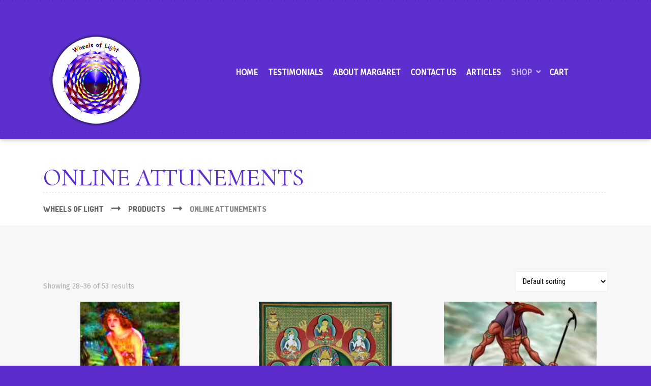

--- FILE ---
content_type: text/html; charset=UTF-8
request_url: https://wheelsoflight.org/product-category/online-attunements/page/4/
body_size: 12480
content:

<!DOCTYPE html>
<html lang="en-US" class="no-js">
	<head>
		<meta charset="UTF-8" />
		<meta name="viewport" content="width=device-width, initial-scale=1.0" />
		
		<title>Online Attunements &#8211; Page 4 &#8211; WHEELS OF LIGHT</title>
<meta name='robots' content='max-image-preview:large' />
<script>window._wca = window._wca || [];</script>
<link rel='dns-prefetch' href='//stats.wp.com' />
<link rel='dns-prefetch' href='//fonts.googleapis.com' />
<link rel="alternate" type="application/rss+xml" title="WHEELS OF LIGHT &raquo; Feed" href="https://wheelsoflight.org/feed/" />
<link rel="alternate" type="application/rss+xml" title="WHEELS OF LIGHT &raquo; Comments Feed" href="https://wheelsoflight.org/comments/feed/" />
<link rel="alternate" type="application/rss+xml" title="WHEELS OF LIGHT &raquo; Online Attunements Category Feed" href="https://wheelsoflight.org/product-category/online-attunements/feed/" />
<style id='wp-img-auto-sizes-contain-inline-css' type='text/css'>
img:is([sizes=auto i],[sizes^="auto," i]){contain-intrinsic-size:3000px 1500px}
/*# sourceURL=wp-img-auto-sizes-contain-inline-css */
</style>
<link rel='stylesheet' id='parent-style-css' href='https://wheelsoflight.org/wp-content/themes/shaka-pt/style.css?ver=6.9' type='text/css' media='all' />
<style id='wp-emoji-styles-inline-css' type='text/css'>

	img.wp-smiley, img.emoji {
		display: inline !important;
		border: none !important;
		box-shadow: none !important;
		height: 1em !important;
		width: 1em !important;
		margin: 0 0.07em !important;
		vertical-align: -0.1em !important;
		background: none !important;
		padding: 0 !important;
	}
/*# sourceURL=wp-emoji-styles-inline-css */
</style>
<style id='wp-block-library-inline-css' type='text/css'>
:root{--wp-block-synced-color:#7a00df;--wp-block-synced-color--rgb:122,0,223;--wp-bound-block-color:var(--wp-block-synced-color);--wp-editor-canvas-background:#ddd;--wp-admin-theme-color:#007cba;--wp-admin-theme-color--rgb:0,124,186;--wp-admin-theme-color-darker-10:#006ba1;--wp-admin-theme-color-darker-10--rgb:0,107,160.5;--wp-admin-theme-color-darker-20:#005a87;--wp-admin-theme-color-darker-20--rgb:0,90,135;--wp-admin-border-width-focus:2px}@media (min-resolution:192dpi){:root{--wp-admin-border-width-focus:1.5px}}.wp-element-button{cursor:pointer}:root .has-very-light-gray-background-color{background-color:#eee}:root .has-very-dark-gray-background-color{background-color:#313131}:root .has-very-light-gray-color{color:#eee}:root .has-very-dark-gray-color{color:#313131}:root .has-vivid-green-cyan-to-vivid-cyan-blue-gradient-background{background:linear-gradient(135deg,#00d084,#0693e3)}:root .has-purple-crush-gradient-background{background:linear-gradient(135deg,#34e2e4,#4721fb 50%,#ab1dfe)}:root .has-hazy-dawn-gradient-background{background:linear-gradient(135deg,#faaca8,#dad0ec)}:root .has-subdued-olive-gradient-background{background:linear-gradient(135deg,#fafae1,#67a671)}:root .has-atomic-cream-gradient-background{background:linear-gradient(135deg,#fdd79a,#004a59)}:root .has-nightshade-gradient-background{background:linear-gradient(135deg,#330968,#31cdcf)}:root .has-midnight-gradient-background{background:linear-gradient(135deg,#020381,#2874fc)}:root{--wp--preset--font-size--normal:16px;--wp--preset--font-size--huge:42px}.has-regular-font-size{font-size:1em}.has-larger-font-size{font-size:2.625em}.has-normal-font-size{font-size:var(--wp--preset--font-size--normal)}.has-huge-font-size{font-size:var(--wp--preset--font-size--huge)}.has-text-align-center{text-align:center}.has-text-align-left{text-align:left}.has-text-align-right{text-align:right}.has-fit-text{white-space:nowrap!important}#end-resizable-editor-section{display:none}.aligncenter{clear:both}.items-justified-left{justify-content:flex-start}.items-justified-center{justify-content:center}.items-justified-right{justify-content:flex-end}.items-justified-space-between{justify-content:space-between}.screen-reader-text{border:0;clip-path:inset(50%);height:1px;margin:-1px;overflow:hidden;padding:0;position:absolute;width:1px;word-wrap:normal!important}.screen-reader-text:focus{background-color:#ddd;clip-path:none;color:#444;display:block;font-size:1em;height:auto;left:5px;line-height:normal;padding:15px 23px 14px;text-decoration:none;top:5px;width:auto;z-index:100000}html :where(.has-border-color){border-style:solid}html :where([style*=border-top-color]){border-top-style:solid}html :where([style*=border-right-color]){border-right-style:solid}html :where([style*=border-bottom-color]){border-bottom-style:solid}html :where([style*=border-left-color]){border-left-style:solid}html :where([style*=border-width]){border-style:solid}html :where([style*=border-top-width]){border-top-style:solid}html :where([style*=border-right-width]){border-right-style:solid}html :where([style*=border-bottom-width]){border-bottom-style:solid}html :where([style*=border-left-width]){border-left-style:solid}html :where(img[class*=wp-image-]){height:auto;max-width:100%}:where(figure){margin:0 0 1em}html :where(.is-position-sticky){--wp-admin--admin-bar--position-offset:var(--wp-admin--admin-bar--height,0px)}@media screen and (max-width:600px){html :where(.is-position-sticky){--wp-admin--admin-bar--position-offset:0px}}

/*# sourceURL=wp-block-library-inline-css */
</style><style id='global-styles-inline-css' type='text/css'>
:root{--wp--preset--aspect-ratio--square: 1;--wp--preset--aspect-ratio--4-3: 4/3;--wp--preset--aspect-ratio--3-4: 3/4;--wp--preset--aspect-ratio--3-2: 3/2;--wp--preset--aspect-ratio--2-3: 2/3;--wp--preset--aspect-ratio--16-9: 16/9;--wp--preset--aspect-ratio--9-16: 9/16;--wp--preset--color--black: #000000;--wp--preset--color--cyan-bluish-gray: #abb8c3;--wp--preset--color--white: #ffffff;--wp--preset--color--pale-pink: #f78da7;--wp--preset--color--vivid-red: #cf2e2e;--wp--preset--color--luminous-vivid-orange: #ff6900;--wp--preset--color--luminous-vivid-amber: #fcb900;--wp--preset--color--light-green-cyan: #7bdcb5;--wp--preset--color--vivid-green-cyan: #00d084;--wp--preset--color--pale-cyan-blue: #8ed1fc;--wp--preset--color--vivid-cyan-blue: #0693e3;--wp--preset--color--vivid-purple: #9b51e0;--wp--preset--gradient--vivid-cyan-blue-to-vivid-purple: linear-gradient(135deg,rgb(6,147,227) 0%,rgb(155,81,224) 100%);--wp--preset--gradient--light-green-cyan-to-vivid-green-cyan: linear-gradient(135deg,rgb(122,220,180) 0%,rgb(0,208,130) 100%);--wp--preset--gradient--luminous-vivid-amber-to-luminous-vivid-orange: linear-gradient(135deg,rgb(252,185,0) 0%,rgb(255,105,0) 100%);--wp--preset--gradient--luminous-vivid-orange-to-vivid-red: linear-gradient(135deg,rgb(255,105,0) 0%,rgb(207,46,46) 100%);--wp--preset--gradient--very-light-gray-to-cyan-bluish-gray: linear-gradient(135deg,rgb(238,238,238) 0%,rgb(169,184,195) 100%);--wp--preset--gradient--cool-to-warm-spectrum: linear-gradient(135deg,rgb(74,234,220) 0%,rgb(151,120,209) 20%,rgb(207,42,186) 40%,rgb(238,44,130) 60%,rgb(251,105,98) 80%,rgb(254,248,76) 100%);--wp--preset--gradient--blush-light-purple: linear-gradient(135deg,rgb(255,206,236) 0%,rgb(152,150,240) 100%);--wp--preset--gradient--blush-bordeaux: linear-gradient(135deg,rgb(254,205,165) 0%,rgb(254,45,45) 50%,rgb(107,0,62) 100%);--wp--preset--gradient--luminous-dusk: linear-gradient(135deg,rgb(255,203,112) 0%,rgb(199,81,192) 50%,rgb(65,88,208) 100%);--wp--preset--gradient--pale-ocean: linear-gradient(135deg,rgb(255,245,203) 0%,rgb(182,227,212) 50%,rgb(51,167,181) 100%);--wp--preset--gradient--electric-grass: linear-gradient(135deg,rgb(202,248,128) 0%,rgb(113,206,126) 100%);--wp--preset--gradient--midnight: linear-gradient(135deg,rgb(2,3,129) 0%,rgb(40,116,252) 100%);--wp--preset--font-size--small: 13px;--wp--preset--font-size--medium: 20px;--wp--preset--font-size--large: 36px;--wp--preset--font-size--x-large: 42px;--wp--preset--spacing--20: 0.44rem;--wp--preset--spacing--30: 0.67rem;--wp--preset--spacing--40: 1rem;--wp--preset--spacing--50: 1.5rem;--wp--preset--spacing--60: 2.25rem;--wp--preset--spacing--70: 3.38rem;--wp--preset--spacing--80: 5.06rem;--wp--preset--shadow--natural: 6px 6px 9px rgba(0, 0, 0, 0.2);--wp--preset--shadow--deep: 12px 12px 50px rgba(0, 0, 0, 0.4);--wp--preset--shadow--sharp: 6px 6px 0px rgba(0, 0, 0, 0.2);--wp--preset--shadow--outlined: 6px 6px 0px -3px rgb(255, 255, 255), 6px 6px rgb(0, 0, 0);--wp--preset--shadow--crisp: 6px 6px 0px rgb(0, 0, 0);}:where(.is-layout-flex){gap: 0.5em;}:where(.is-layout-grid){gap: 0.5em;}body .is-layout-flex{display: flex;}.is-layout-flex{flex-wrap: wrap;align-items: center;}.is-layout-flex > :is(*, div){margin: 0;}body .is-layout-grid{display: grid;}.is-layout-grid > :is(*, div){margin: 0;}:where(.wp-block-columns.is-layout-flex){gap: 2em;}:where(.wp-block-columns.is-layout-grid){gap: 2em;}:where(.wp-block-post-template.is-layout-flex){gap: 1.25em;}:where(.wp-block-post-template.is-layout-grid){gap: 1.25em;}.has-black-color{color: var(--wp--preset--color--black) !important;}.has-cyan-bluish-gray-color{color: var(--wp--preset--color--cyan-bluish-gray) !important;}.has-white-color{color: var(--wp--preset--color--white) !important;}.has-pale-pink-color{color: var(--wp--preset--color--pale-pink) !important;}.has-vivid-red-color{color: var(--wp--preset--color--vivid-red) !important;}.has-luminous-vivid-orange-color{color: var(--wp--preset--color--luminous-vivid-orange) !important;}.has-luminous-vivid-amber-color{color: var(--wp--preset--color--luminous-vivid-amber) !important;}.has-light-green-cyan-color{color: var(--wp--preset--color--light-green-cyan) !important;}.has-vivid-green-cyan-color{color: var(--wp--preset--color--vivid-green-cyan) !important;}.has-pale-cyan-blue-color{color: var(--wp--preset--color--pale-cyan-blue) !important;}.has-vivid-cyan-blue-color{color: var(--wp--preset--color--vivid-cyan-blue) !important;}.has-vivid-purple-color{color: var(--wp--preset--color--vivid-purple) !important;}.has-black-background-color{background-color: var(--wp--preset--color--black) !important;}.has-cyan-bluish-gray-background-color{background-color: var(--wp--preset--color--cyan-bluish-gray) !important;}.has-white-background-color{background-color: var(--wp--preset--color--white) !important;}.has-pale-pink-background-color{background-color: var(--wp--preset--color--pale-pink) !important;}.has-vivid-red-background-color{background-color: var(--wp--preset--color--vivid-red) !important;}.has-luminous-vivid-orange-background-color{background-color: var(--wp--preset--color--luminous-vivid-orange) !important;}.has-luminous-vivid-amber-background-color{background-color: var(--wp--preset--color--luminous-vivid-amber) !important;}.has-light-green-cyan-background-color{background-color: var(--wp--preset--color--light-green-cyan) !important;}.has-vivid-green-cyan-background-color{background-color: var(--wp--preset--color--vivid-green-cyan) !important;}.has-pale-cyan-blue-background-color{background-color: var(--wp--preset--color--pale-cyan-blue) !important;}.has-vivid-cyan-blue-background-color{background-color: var(--wp--preset--color--vivid-cyan-blue) !important;}.has-vivid-purple-background-color{background-color: var(--wp--preset--color--vivid-purple) !important;}.has-black-border-color{border-color: var(--wp--preset--color--black) !important;}.has-cyan-bluish-gray-border-color{border-color: var(--wp--preset--color--cyan-bluish-gray) !important;}.has-white-border-color{border-color: var(--wp--preset--color--white) !important;}.has-pale-pink-border-color{border-color: var(--wp--preset--color--pale-pink) !important;}.has-vivid-red-border-color{border-color: var(--wp--preset--color--vivid-red) !important;}.has-luminous-vivid-orange-border-color{border-color: var(--wp--preset--color--luminous-vivid-orange) !important;}.has-luminous-vivid-amber-border-color{border-color: var(--wp--preset--color--luminous-vivid-amber) !important;}.has-light-green-cyan-border-color{border-color: var(--wp--preset--color--light-green-cyan) !important;}.has-vivid-green-cyan-border-color{border-color: var(--wp--preset--color--vivid-green-cyan) !important;}.has-pale-cyan-blue-border-color{border-color: var(--wp--preset--color--pale-cyan-blue) !important;}.has-vivid-cyan-blue-border-color{border-color: var(--wp--preset--color--vivid-cyan-blue) !important;}.has-vivid-purple-border-color{border-color: var(--wp--preset--color--vivid-purple) !important;}.has-vivid-cyan-blue-to-vivid-purple-gradient-background{background: var(--wp--preset--gradient--vivid-cyan-blue-to-vivid-purple) !important;}.has-light-green-cyan-to-vivid-green-cyan-gradient-background{background: var(--wp--preset--gradient--light-green-cyan-to-vivid-green-cyan) !important;}.has-luminous-vivid-amber-to-luminous-vivid-orange-gradient-background{background: var(--wp--preset--gradient--luminous-vivid-amber-to-luminous-vivid-orange) !important;}.has-luminous-vivid-orange-to-vivid-red-gradient-background{background: var(--wp--preset--gradient--luminous-vivid-orange-to-vivid-red) !important;}.has-very-light-gray-to-cyan-bluish-gray-gradient-background{background: var(--wp--preset--gradient--very-light-gray-to-cyan-bluish-gray) !important;}.has-cool-to-warm-spectrum-gradient-background{background: var(--wp--preset--gradient--cool-to-warm-spectrum) !important;}.has-blush-light-purple-gradient-background{background: var(--wp--preset--gradient--blush-light-purple) !important;}.has-blush-bordeaux-gradient-background{background: var(--wp--preset--gradient--blush-bordeaux) !important;}.has-luminous-dusk-gradient-background{background: var(--wp--preset--gradient--luminous-dusk) !important;}.has-pale-ocean-gradient-background{background: var(--wp--preset--gradient--pale-ocean) !important;}.has-electric-grass-gradient-background{background: var(--wp--preset--gradient--electric-grass) !important;}.has-midnight-gradient-background{background: var(--wp--preset--gradient--midnight) !important;}.has-small-font-size{font-size: var(--wp--preset--font-size--small) !important;}.has-medium-font-size{font-size: var(--wp--preset--font-size--medium) !important;}.has-large-font-size{font-size: var(--wp--preset--font-size--large) !important;}.has-x-large-font-size{font-size: var(--wp--preset--font-size--x-large) !important;}
/*# sourceURL=global-styles-inline-css */
</style>

<style id='classic-theme-styles-inline-css' type='text/css'>
/*! This file is auto-generated */
.wp-block-button__link{color:#fff;background-color:#32373c;border-radius:9999px;box-shadow:none;text-decoration:none;padding:calc(.667em + 2px) calc(1.333em + 2px);font-size:1.125em}.wp-block-file__button{background:#32373c;color:#fff;text-decoration:none}
/*# sourceURL=/wp-includes/css/classic-themes.min.css */
</style>
<link rel='stylesheet' id='woocommerce-layout-css' href='https://wheelsoflight.org/wp-content/plugins/woocommerce/assets/css/woocommerce-layout.css?ver=10.4.3' type='text/css' media='all' />
<style id='woocommerce-layout-inline-css' type='text/css'>

	.infinite-scroll .woocommerce-pagination {
		display: none;
	}
/*# sourceURL=woocommerce-layout-inline-css */
</style>
<link rel='stylesheet' id='woocommerce-smallscreen-css' href='https://wheelsoflight.org/wp-content/plugins/woocommerce/assets/css/woocommerce-smallscreen.css?ver=10.4.3' type='text/css' media='only screen and (max-width: 768px)' />
<link rel='stylesheet' id='woocommerce-general-css' href='https://wheelsoflight.org/wp-content/plugins/woocommerce/assets/css/woocommerce.css?ver=10.4.3' type='text/css' media='all' />
<style id='woocommerce-inline-inline-css' type='text/css'>
.woocommerce form .form-row .required { visibility: visible; }
/*# sourceURL=woocommerce-inline-inline-css */
</style>
<link rel='stylesheet' id='shaka-main-css' href='https://wheelsoflight.org/wp-content/themes/shaka-pt-child/style.css?ver=v1.0.0' type='text/css' media='all' />
<link rel='stylesheet' id='shaka-woocommerce-css' href='https://wheelsoflight.org/wp-content/themes/shaka-pt/woocommerce.css?ver=v1.0.0' type='text/css' media='all' />
<style id='shaka-woocommerce-inline-css' type='text/css'>
/* WP Customizer start */
.top { background-color: #ffffff; }
.top, .top-navigation a, .top .widget_nav_menu .menu a, .top .social-icons__link, .top .icon-box__title, .top .icon-box { color: #5d2fce; }
.header__container { background-color: #5d2fce; }
.header__left-widgets .widget, .header__right-widgets .widget, .header .social-icons__link, .header__left-widgets .widget_search .search-field, .header__right-widgets .widget_search .search-field, .header__left-widgets .widget_search .search-submit, .header__right-widgets .widget_search .search-submit { background-color: #ffffff; }
.header__left-widgets .widget_search .search-field, .header__right-widgets .widget_search .search-field { border-color: #ffffff; }
.header__left-widgets .widget, .header__right-widgets .widget, .header .social-icons__link + .social-icons__link { border-color: #ffffff; }
.header__left-widgets .widget, .header__right-widgets .widget, .header .icon-box, .header .icon-box__title, .header a.icon-box:focus .fa, .header a.icon-box:hover .fa, .header .social-icons__link:focus, .header .social-icons__link:hover { color: #ffffff; }
.header__left-widgets .widget_search .search-field::-webkit-input-placeholder, .header__right-widgets .widget_search .search-field::-webkit-input-placeholder { color: #ffffff; }
.header__left-widgets .widget_search .search-field::-moz-placeholder, .header__right-widgets .widget_search .search-field::-moz-placeholder { color: #ffffff; }
.header__left-widgets .widget_search .search-field:-ms-input-placeholder, .header__right-widgets .widget_search .search-field:-ms-input-placeholder { color: #ffffff; }
.header__left-widgets .widget_search .search-field::placeholder, .header__right-widgets .widget_search .search-field::placeholder { color: #ffffff; }
@media (max-width: 991px) { .main-navigation { background-color: #f2f2f2; } }
@media (max-width: 991px) { .main-navigation, .main-navigation a { border-color: #d0d0d0; } }
@media (max-width: 991px) { .main-navigation a { color: #ffffff; } }
@media (max-width: 991px) { .main-navigation .menu-item:focus > a, .main-navigation .menu-item:hover > a { color: #000000; } }
@media (max-width: 991px) { .main-navigation .sub-menu .menu-item > a { color: #999999; } }
@media (max-width: 991px) { .main-navigation .sub-menu .menu-item:hover > a, .main-navigation .sub-menu .menu-item:focus > a { color: #333333; } }
@media (min-width: 992px) { .main-navigation a, .main-navigation > .menu-item-has-children > a::after { color: #ffffff; } }
@media (min-width: 992px) { .main-navigation > .menu-item:focus > a, .main-navigation > .menu-item:hover > a, .main-navigation > .current-menu-item > a, .main-navigation .menu-item:focus > a::after, .main-navigation .menu-item:hover > a::after, .main-navigation > .current-menu-ancestor > a, .main-navigation > .current-menu-ancestor.menu-item-has-children > a::after, .main-navigation > .current-menu-item.menu-item-has-children > a::after { color: #c4b2ff; } }
@media (min-width: 992px) { .main-navigation .sub-menu a { background-color: #c4b2ff; } }
@media (min-width: 992px) { .main-navigation .sub-menu .menu-item > a:hover { background-color: #b099ff; } }
@media (min-width: 992px) { .main-navigation .sub-menu a, .main-navigation .sub-menu .sub-menu a { border-color: #b099ff; } }
@media (min-width: 992px) { .main-navigation .sub-menu .menu-item-has-children::after { color: #b099ff; } }
@media (min-width: 992px) { .main-navigation .sub-menu .menu-item a, .main-navigation .sub-menu .menu-item > a:hover { color: #600fbc; } }
.page-header { background-color: #ffffff; }
.page-header__title { color: #5d2fce; }
.page-header__subtitle { color: #666666; }
.breadcrumbs a, .breadcrumbs a::after { color: #666666; }
.breadcrumbs a:focus, .breadcrumbs a:hover { color: #5d2fce; }
.breadcrumbs .current-item { color: #888888; }
.content-area, .content-area .icon-box { color: #444444; }
h1, h2, h3, h4, h5, h6, hentry__title, .hentry__title a, .latest-news--block .latest-news__title a, .latest-news--more-news, .page-box__title a, .sidebar__headings, body.woocommerce-page ul.products li.product h3, .woocommerce ul.products li.product h3, body.woocommerce-page .entry-summary .entry-title { color: #444444; }
.btn-primary-outline, .contact-profile__social-icon, .person-profile__social-icon, .content-area a.icon-box:focus .fa, .content-area a.icon-box:hover .fa, .content-area .widget_nav_menu .menu a:focus, .content-area .widget_nav_menu .menu a:hover, .sidebar .widget_nav_menu .menu a:focus, .sidebar .widget_nav_menu .menu a:hover, .top .social-icons__link:focus, .top .social-icons__link:hover, .top .widget_nav_menu .menu a:focus, .top .widget_nav_menu .menu a:hover, .content-area .widget_nav_menu .menu a::after, .sidebar .widget_nav_menu .menu a::after, .time-table .week-day.today, .accordion .more-link:focus, .accordion .more-link:hover, .accordion__panel .panel-title a:hover, .testimonial__author, .testimonial__carousel, .testimonial__carousel:focus, .special-offer__price, body.woocommerce-page .widget_product_categories .product-categories a:focus, body.woocommerce-page .widget_product_categories .product-categories a:hover, body.woocommerce-page .widget_product_categories .product-categories a::after, body.woocommerce-page ul.products li.product .price, .woocommerce ul.products li.product .price, body.woocommerce-page ul.products li.product a:hover img, .woocommerce ul.products li.product a:hover img, body.woocommerce-page ul.products li.product a, .woocommerce ul.products li.product a, body.woocommerce-page div.product p.price, .accordion__panel .panel-title a, body.woocommerce-page nav.woocommerce-pagination ul li .prev, body.woocommerce-page nav.woocommerce-pagination ul li .next, .widget_archive a:hover, .widget_pages a:hover, .widget_categories a:hover, .widget_meta a:hover, .widget_recent_comments a:hover, .widget_recent_entries a:hover, .widget_rss a:hover, .pw-instagram .loader { color: #5d2fce; }
.person-profile__social-icon:focus, .person-profile__social-icon:hover, .contact-profile__social-icon:focus, .contact-profile__social-icon:hover, .testimonial__carousel:hover, html body.woocommerce-page nav.woocommerce-pagination ul li .next:focus, html body.woocommerce-page nav.woocommerce-pagination ul li .next:hover, html body.woocommerce-page nav.woocommerce-pagination ul li .prev:focus, html body.woocommerce-page nav.woocommerce-pagination ul li .prev:hover { color: #542ab9; }
.btn-primary-outline:hover, .btn-primary-outline:focus, .btn-primary-outline.focus, btn-primary-outline:active, .btn-primary-outline.active, .open > .btn-primary-outline.dropdown-toggle, .btn-primary, .featured-product__price, .shaka-table thead th, .person-profile__label, .pricing-list__badge, .content-area .widget_nav_menu .menu li.current-menu-item > a, .sidebar .widget_nav_menu .menu li.current-menu-item > a, .portfolio-grid__card-price, .latest-news--featured .latest-news__date, .latest-news--block .latest-news__date, .testimonial__container::before, .testimonial__container::after, .widget_calendar caption, .masonry .hentry__date, .contact-profile__label, .special-offer__label, .pagination .prev, .pagination .next, .post-password-form input, body.woocommerce-page .widget_price_filter .ui-slider .ui-slider-handle, body.woocommerce-page .widget_price_filter .ui-slider .ui-slider-range, body.woocommerce-page .widget_product_categories .product-categories li.current-cat > a, body.woocommerce-page a.button:hover, body.woocommerce-page input.button:hover, body.woocommerce-page input.button.alt:hover, body.woocommerce-page button.button:hover, body.woocommerce-page #review_form #respond input#submit, body.woocommerce-page div.product form.cart .button.single_add_to_cart_button, body.woocommerce-page div.product form.cart .button.single_add_to_cart_button:focus, body.woocommerce-page div.product form.cart .button.single_add_to_cart_button:hover, body.woocommerce-page .woocommerce-error a.button, body.woocommerce-page .woocommerce-info a.button, body.woocommerce-page .woocommerce-message a.button, .woocommerce button.button.alt:disabled, .woocommerce button.button.alt:disabled:hover, .woocommerce button.button.alt:disabled[disabled], .woocommerce button.button.alt:disabled[disabled]:hover, .woocommerce-cart .wc-proceed-to-checkout a.checkout-button, body.woocommerce-page #payment #place_order, body.woocommerce-page a.add_to_cart_button:hover, .woocommerce a.add_to_cart_button:hover { background-color: #5d2fce; }
.btn-primary:focus, .btn-primary:hover, body.woocommerce-page #review_form #respond input#submit:hover, .woocommerce-cart .wc-proceed-to-checkout a.checkout-button:hover, body.woocommerce-page #payment #place_order:hover, body.woocommerce-page .woocommerce-error a.button:hover, body.woocommerce-page .woocommerce-info a.button:hover, body.woocommerce-page .woocommerce-message a.button:hover, .pagination .prev:focus, .pagination .prev:hover, .pagination .next:focus, .pagination .next:hover, body.woocommerce-page #review_form #respond input#submit:hover, .woocommerce-cart .wc-proceed-to-checkout a.checkout-button:hover { background-color: #542ab9; }
.btn-primary:active:hover, .btn-primary:active:focus, .btn-primary:active.focus, .btn-primary.active.focus, .btn-primary.active:focus, .btn-primary.active:hover { background-color: #452398; }
body.woocommerce-page nav.woocommerce-pagination ul li .prev, body.woocommerce-page nav.woocommerce-pagination ul li .next { background: #5d2fce; }
body.woocommerce-page nav.woocommerce-pagination ul li .prev:hover, body.woocommerce-page nav.woocommerce-pagination ul li .next:hover { background: #542ab9; }
.btn-primary-outline, .btn-primary-outline:hover, .btn-primary-outline:focus, .btn-primary-outline.focus, btn-primary-outline:active, .btn-primary-outline.active, .open > .btn-primary-outline.dropdown-toggle, .btn-primary, .pagination .prev, .pagination .next, .post-password-form input, body.woocommerce-page nav.woocommerce-pagination ul li .prev, body.woocommerce-page nav.woocommerce-pagination ul li .next { border-color: #5d2fce; }
.btn-primary:focus, .btn-primary:hover, .pagination .prev:focus, .pagination .prev:hover, .pagination .next:focus, .pagination .next:hover, body.woocommerce-page nav.woocommerce-pagination ul li .prev:hover, body.woocommerce-page nav.woocommerce-pagination ul li .next:hover { border-color: #542ab9; }
.btn-primary:active:hover, .btn-primary:active:focus, .btn-primary:active.focus, .btn-primary.active.focus, .btn-primary.active:focus, .btn-primary.active:hover { border-color: #452398; }
a { color: #5897cc; }
a:focus, a:hover { color: #448bc6; }
.btn-dark { background-color: #e8e8e8; }
.btn-dark:focus, .btn-dark:hover { background-color: #dbdbdb; }
.btn-light { background-color: #ffffff; }
.btn-light:focus, .btn-light:hover { background-color: #f2f2f2; }
body .boxed-container { background-color: #f7f7f7; }
.footer-top { background-color: #3b3331; }
.footer-top__heading { color: #ffffff; }
.footer-top { color: #a5a2a1; }
.footer-top a, .footer-top .widget_nav_menu .menu a { color: #888888; }
.footer { background-color: #0c0049; }
.footer-bottom { color: #c0a5f7; }
.footer-bottom a { color: #a5a2a1; }
/* WP Customizer end */
@media (min-width: 992px) { .header__logo img { margin-top: 0px; } }




/*# sourceURL=shaka-woocommerce-inline-css */
</style>
<link rel='stylesheet' id='shaka-google-fonts-css' href='//fonts.googleapis.com/css?family=Roboto+Condensed%3A400%2C700%7CDosis%3A300%2C800&#038;subset=latin' type='text/css' media='all' />
<script type="text/javascript" src="https://wheelsoflight.org/wp-includes/js/jquery/jquery.min.js?ver=3.7.1" id="jquery-core-js"></script>
<script type="text/javascript" src="https://wheelsoflight.org/wp-includes/js/jquery/jquery-migrate.min.js?ver=3.4.1" id="jquery-migrate-js"></script>
<script type="text/javascript" src="https://wheelsoflight.org/wp-content/plugins/woocommerce/assets/js/jquery-blockui/jquery.blockUI.min.js?ver=2.7.0-wc.10.4.3" id="wc-jquery-blockui-js" defer="defer" data-wp-strategy="defer"></script>
<script type="text/javascript" id="wc-add-to-cart-js-extra">
/* <![CDATA[ */
var wc_add_to_cart_params = {"ajax_url":"/wp-admin/admin-ajax.php","wc_ajax_url":"/?wc-ajax=%%endpoint%%","i18n_view_cart":"View cart","cart_url":"https://wheelsoflight.org/cart/","is_cart":"","cart_redirect_after_add":"no"};
//# sourceURL=wc-add-to-cart-js-extra
/* ]]> */
</script>
<script type="text/javascript" src="https://wheelsoflight.org/wp-content/plugins/woocommerce/assets/js/frontend/add-to-cart.min.js?ver=10.4.3" id="wc-add-to-cart-js" defer="defer" data-wp-strategy="defer"></script>
<script type="text/javascript" src="https://wheelsoflight.org/wp-content/plugins/woocommerce/assets/js/js-cookie/js.cookie.min.js?ver=2.1.4-wc.10.4.3" id="wc-js-cookie-js" defer="defer" data-wp-strategy="defer"></script>
<script type="text/javascript" id="woocommerce-js-extra">
/* <![CDATA[ */
var woocommerce_params = {"ajax_url":"/wp-admin/admin-ajax.php","wc_ajax_url":"/?wc-ajax=%%endpoint%%","i18n_password_show":"Show password","i18n_password_hide":"Hide password"};
//# sourceURL=woocommerce-js-extra
/* ]]> */
</script>
<script type="text/javascript" src="https://wheelsoflight.org/wp-content/plugins/woocommerce/assets/js/frontend/woocommerce.min.js?ver=10.4.3" id="woocommerce-js" defer="defer" data-wp-strategy="defer"></script>
<script type="text/javascript" src="https://wheelsoflight.org/wp-content/themes/shaka-pt/assets/js/modernizr.custom.20160801.js" id="modernizr-js"></script>
<script type="text/javascript" src="https://wheelsoflight.org/wp-content/themes/shaka-pt/bower_components/picturefill/dist/picturefill.min.js?ver=2.2.1" id="picturefill-js"></script>
<script type="text/javascript" src="https://stats.wp.com/s-202604.js" id="woocommerce-analytics-js" defer="defer" data-wp-strategy="defer"></script>
<link rel="https://api.w.org/" href="https://wheelsoflight.org/wp-json/" /><link rel="alternate" title="JSON" type="application/json" href="https://wheelsoflight.org/wp-json/wp/v2/product_cat/25" /><link rel="EditURI" type="application/rsd+xml" title="RSD" href="https://wheelsoflight.org/xmlrpc.php?rsd" />
<meta name="generator" content="WordPress 6.9" />
<meta name="generator" content="WooCommerce 10.4.3" />
	<link rel="preconnect" href="https://fonts.googleapis.com">
	<link rel="preconnect" href="https://fonts.gstatic.com">
	<link href='https://fonts.googleapis.com/css2?display=swap&family=Cormorant+Upright:wght@400;500&family=Fira+Sans' rel='stylesheet'>	<style>img#wpstats{display:none}</style>
			<noscript><style>.woocommerce-product-gallery{ opacity: 1 !important; }</style></noscript>
	<style type="text/css">.recentcomments a{display:inline !important;padding:0 !important;margin:0 !important;}</style><style type="text/css" id="custom-background-css">
body.custom-background { background-color: #5b2bcc; }
</style>
	<link rel="icon" href="https://wheelsoflight.org/wp-content/uploads/2019/08/cropped-WOL-logo-32x32.jpg" sizes="32x32" />
<link rel="icon" href="https://wheelsoflight.org/wp-content/uploads/2019/08/cropped-WOL-logo-192x192.jpg" sizes="192x192" />
<link rel="apple-touch-icon" href="https://wheelsoflight.org/wp-content/uploads/2019/08/cropped-WOL-logo-180x180.jpg" />
<meta name="msapplication-TileImage" content="https://wheelsoflight.org/wp-content/uploads/2019/08/cropped-WOL-logo-270x270.jpg" />
		<style type="text/css" id="wp-custom-css">
			
.menu-item a{
font-family: "Fira Sans" !important;
	font-weight: 600 !important;
	font-size: 16px !important;
}

.funky-underline {
	display: none;
}


@media only screen and (min-width: 992px){ 
	.header__navigation {
		margin-top: 7% !important;
		display: inline-block !important;
		text-align: center !important;
	}

	
#menu-main-menu a{
	padding: 10px;
}


}

@media only screen and (max-width: 991px){ 
#menu-main-menu .menu-item a{
	color: #5D2FCE !important;
}
}


/* artle page edits*/
.post-2271 a {
	font-family: "Fira Sans" !important;
	font-weight: 600 !important;
	text-decoration: underline !important;
	color:#5897CC !important;
	font-size: 20px !important;;
}

/* shop page edits*/

.has-post-thumbnail img{
	display: flex !important;
	justify-content: center !important;
	margin: auto !important;
	height: 300px !important;
	width: auto !important;
}




.page-header:after {
background-image: none;
}
.footer::after {
background-image: none;
}
/* smaller header block */
.page-header__text {margin:0}

/* fix content bottom margin */
.content-area {
	margin-bottom:0;
}

/* Forminator button styling */
#submit button {
    font-size: 15pt !important;
    font-weight: 700;
    padding: 15px 25px;
		font-family: Roboto;
    background-color: #5D2FCE !important;
    text-decoration: none !important;
}
 

#submit button:hover:hover {
    background-color: #5D2F91 !important;
 
}
 
/* Zoom Effects */
.zoom_container {
	overflow: hidden;
}

.zoom_image * {
	position: relative;
}

.zoom_image {
	transition: all 0.3s ease;
	height: 100%;
  width: 100%;
	background-size: cover;
  background-position: center;
	position: relative;
}

.zoom_image:hover {
transform: scale(1.1);
transition: all 0.3s ease;
}

.zoom_image:before {
position: absolute;
  content:" ";
  top:0;
  left:0;
  width:100%;
  height:100%;
  display: block;
  z-index:0;
}





/* Background overlays */


 
/* Gradient Overlay */
 
.overlay_gradient {
    position: relative;
}
 
.overlay_gradient:before {
  position: absolute;
  content:" ";
  top:0;
  left:0;
  width:100%;
  height:100%;
  display: block;
  z-index:0;
  background: rgba(56, 28, 125,0.35) !important;
}

/* Gradient code just incase
   radial-gradient(circle, rgba(0,0,0,0.7) 0%, rgba(0,0,0,0) 100%);*/
 
.overlay_gradient {
    position: relative;
}
 
.overlay_gradient .panel-grid-cell {z-index:2}		</style>
			<style id="egf-frontend-styles" type="text/css">
		h1 {font-family: 'Cormorant Upright', sans-serif;font-style: normal;font-weight: 500;} h2 {font-family: 'Cormorant Upright', sans-serif;font-style: normal;font-weight: 500;} h3 {font-family: 'Cormorant Upright', sans-serif;font-style: normal;font-weight: 400;} p {font-family: 'Fira Sans', sans-serif;font-style: normal;font-weight: 400;} h4 {font-family: 'Cormorant Upright', sans-serif;font-style: normal;font-weight: 500;} h5 {font-family: 'Cormorant Upright', sans-serif;font-style: normal;font-weight: 500;} h6 {} 	</style>
		<link rel='stylesheet' id='wc-blocks-style-css' href='https://wheelsoflight.org/wp-content/plugins/woocommerce/assets/client/blocks/wc-blocks.css?ver=wc-10.4.3' type='text/css' media='all' />
</head>

	<body class="archive paged tax-product_cat term-online-attunements term-25 custom-background paged-4 wp-theme-shaka-pt wp-child-theme-shaka-pt-child theme-shaka-pt woocommerce woocommerce-page woocommerce-no-js shaka-pt">
		<div class="boxed-container">

	<header class="site-header">

	<div class="top">
	<div class="container">
		<div class="top__left">
					</div>
		<div class="top__right">
			<div class="widget  widget_nav_menu"><div class="menu-top-menu-container"><ul id="menu-top-menu" class="menu"><li id="menu-item-1229" class="menu-item menu-item-type-post_type menu-item-object-page menu-item-1229"><a href="https://wheelsoflight.org/reiki/">Reiki</a></li>
<li id="menu-item-1237" class="menu-item menu-item-type-post_type menu-item-object-page menu-item-1237"><a href="https://wheelsoflight.org/arch/">ARCH</a></li>
</ul></div></div>		</div>
	</div>
</div>

		<div class="header__container">
			<div class="container">
				<div class="header">
					<!-- Logo and site name -->
					<div class="header__logo">
						<a href="https://wheelsoflight.org/">
															<img src="https://wheelsoflight.org/wp-content/uploads/2019/08/WOL-logo-opt2.png" alt="WHEELS OF LIGHT" srcset="https://wheelsoflight.org/wp-content/uploads/2019/08/WOL-logo-opt2.png" class="img-fluid"  width="200" height="216"  />
													</a>
					</div>
					<!-- Toggle button for Main Navigation on mobile -->
					<button class="btn  btn-primary  header__navbar-toggler  d-lg-none js-sticky-mobile-option" type="button" data-toggle="collapse" data-target="#shaka-main-navigation"><i class="fa  fa-bars  hamburger"></i> <span>MENU</span></button>
					<!-- Main Navigation -->
					<nav class="header__navigation  collapse  d-lg-block navbar-expand-md  js-sticky-desktop-option" id="shaka-main-navigation" aria-label="Main Menu">
						<ul id="menu-main-menu" class="main-navigation  js-main-nav  js-dropdown" role="menubar"><li id="menu-item-19" class="menu-item menu-item-type-post_type menu-item-object-page menu-item-home menu-item-19"><a href="https://wheelsoflight.org/">Home</a></li>
<li id="menu-item-1216" class="menu-item menu-item-type-post_type menu-item-object-page menu-item-1216"><a href="https://wheelsoflight.org/testimonials/">Testimonials</a></li>
<li id="menu-item-1217" class="menu-item menu-item-type-post_type menu-item-object-page menu-item-1217"><a href="https://wheelsoflight.org/about-margaret-wilcox/">About Margaret</a></li>
<li id="menu-item-732" class="menu-item menu-item-type-post_type menu-item-object-page menu-item-732"><a href="https://wheelsoflight.org/contact-us/">Contact Us</a></li>
<li id="menu-item-2529" class="menu-item menu-item-type-post_type menu-item-object-page menu-item-2529"><a href="https://wheelsoflight.org/articles/">Articles</a></li>
<li id="menu-item-1222" class="menu-item menu-item-type-post_type menu-item-object-page current-menu-ancestor current-menu-parent current_page_parent current_page_ancestor menu-item-has-children menu-item-1222" aria-haspopup="true" aria-expanded="false" tabindex="0"><a href="https://wheelsoflight.org/shop/">SHOP</a>
<ul class="sub-menu">
	<li id="menu-item-1260" class="menu-item menu-item-type-taxonomy menu-item-object-product_cat menu-item-1260"><a href="https://wheelsoflight.org/product-category/e-books/">E-Books &#038; Manuals</a></li>
	<li id="menu-item-1270" class="menu-item menu-item-type-taxonomy menu-item-object-product_cat menu-item-1270"><a href="https://wheelsoflight.org/product-category/meditations/">Mp3 Meditations</a></li>
	<li id="menu-item-1271" class="menu-item menu-item-type-taxonomy menu-item-object-product_cat current-menu-item menu-item-1271"><a href="https://wheelsoflight.org/product-category/online-attunements/">Online Attunements</a></li>
	<li id="menu-item-1272" class="menu-item menu-item-type-taxonomy menu-item-object-product_cat menu-item-1272"><a href="https://wheelsoflight.org/product-category/sessions-ceremonies/">Sessions &#038; Ceremonies</a></li>
	<li id="menu-item-1262" class="menu-item menu-item-type-taxonomy menu-item-object-product_cat menu-item-1262"><a href="https://wheelsoflight.org/product-category/classes-retreats/">Classes &#038; Retreats</a></li>
	<li id="menu-item-1265" class="menu-item menu-item-type-taxonomy menu-item-object-product_cat menu-item-1265"><a href="https://wheelsoflight.org/product-category/essential-oils/">Essential Oils</a></li>
	<li id="menu-item-1263" class="menu-item menu-item-type-taxonomy menu-item-object-product_cat menu-item-1263"><a href="https://wheelsoflight.org/product-category/crystals/">Crystals</a></li>
	<li id="menu-item-1264" class="menu-item menu-item-type-taxonomy menu-item-object-product_cat menu-item-1264"><a href="https://wheelsoflight.org/product-category/donations/">Donations</a></li>
	<li id="menu-item-1261" class="menu-item menu-item-type-taxonomy menu-item-object-product_cat menu-item-1261"><a href="https://wheelsoflight.org/product-category/childrens-products/">Children&#8217;s Products</a></li>
	<li id="menu-item-1268" class="menu-item menu-item-type-taxonomy menu-item-object-product_cat menu-item-1268"><a href="https://wheelsoflight.org/product-category/herbal-formulas/">Herbal Formulas</a></li>
	<li id="menu-item-1267" class="menu-item menu-item-type-taxonomy menu-item-object-product_cat menu-item-1267"><a href="https://wheelsoflight.org/product-category/health-detox/">Health/Detox</a></li>
	<li id="menu-item-1273" class="menu-item menu-item-type-taxonomy menu-item-object-product_cat menu-item-1273"><a href="https://wheelsoflight.org/product-category/spiritual-tools/">Spiritual Tools</a></li>
</ul>
</li>
<li id="menu-item-3531" class="menu-item menu-item-type-post_type menu-item-object-page menu-item-3531"><a href="https://wheelsoflight.org/cart/">Cart</a></li>
</ul>											</nav>
					<!-- Header left widget area -->
										<!-- Header right widget area -->
									</div>
			</div>
		</div>

	</header>

	<div class="page-header  page-header--no-widgets">
		<div class="container">
			<div class="page-header__text">
				
				<h1 class="page-header__title">Online Attunements</h1>
							</div>

				<div class="breadcrumbs">
		<span property="itemListElement" typeof="ListItem"><a property="item" typeof="WebPage" title="Go to WHEELS OF LIGHT." href="https://wheelsoflight.org" class="home" ><span property="name">WHEELS OF LIGHT</span></a><meta property="position" content="1"></span><span property="itemListElement" typeof="ListItem"><a property="item" typeof="WebPage" title="Go to Products." href="https://wheelsoflight.org/shop/" class="archive post-product-archive" ><span property="name">Products</span></a><meta property="position" content="2"></span><span property="itemListElement" typeof="ListItem"><span property="name" class="archive taxonomy product_cat current-item">Online Attunements</span><meta property="url" content="https://wheelsoflight.org/product-category/online-attunements/"><meta property="position" content="3"></span>	</div>

		</div>
	</div>

	<div class="content-area  container">
		<div class="row">
			<main id="main" class="site-main  col-12" role="main">
				<header class="woocommerce-products-header">
	
	</header>
<div class="woocommerce-notices-wrapper"></div><p class="woocommerce-result-count" role="alert" aria-relevant="all" >
	Showing 28&ndash;36 of 53 results</p>
<form class="woocommerce-ordering" method="get">
		<select
		name="orderby"
		class="orderby"
					aria-label="Shop order"
			>
					<option value="menu_order"  selected='selected'>Default sorting</option>
					<option value="popularity" >Sort by popularity</option>
					<option value="rating" >Sort by average rating</option>
					<option value="date" >Sort by latest</option>
					<option value="price" >Sort by price: low to high</option>
					<option value="price-desc" >Sort by price: high to low</option>
			</select>
	<input type="hidden" name="paged" value="1" />
	</form>
<ul class="products columns-3">
<li class="clearfix hentry product type-product post-1861 status-publish first instock product_cat-online-attunements product_cat-all-products has-post-thumbnail purchasable product-type-simple">
	<a href="https://wheelsoflight.org/product/fairy-light-raykey/" class="woocommerce-LoopProduct-link woocommerce-loop-product__link"><img width="103" height="158" src="https://wheelsoflight.org/wp-content/uploads/2019/08/12720Fairy20RayKey.jpg" class="attachment-woocommerce_thumbnail size-woocommerce_thumbnail" alt="Fairy Light RayKey" decoding="async" /><h2 class="woocommerce-loop-product__title">Fairy Light RayKey</h2>
	<span class="price"><span class="woocommerce-Price-amount amount"><bdi><span class="woocommerce-Price-currencySymbol">&#36;</span>33.00</bdi></span></span>
</a><a href="/product-category/online-attunements/page/4/?add-to-cart=1861" aria-describedby="woocommerce_loop_add_to_cart_link_describedby_1861" data-quantity="1" class="button product_type_simple add_to_cart_button ajax_add_to_cart" data-product_id="1861" data-product_sku="" aria-label="Add to cart: &ldquo;Fairy Light RayKey&rdquo;" rel="nofollow" data-success_message="&ldquo;Fairy Light RayKey&rdquo; has been added to your cart" role="button">Add to cart</a>	<span id="woocommerce_loop_add_to_cart_link_describedby_1861" class="screen-reader-text">
			</span>
</li>
<li class="clearfix hentry product type-product post-1864 status-publish instock product_cat-online-attunements product_cat-all-products has-post-thumbnail purchasable product-type-simple">
	<a href="https://wheelsoflight.org/product/five-dhyani-buddha-empowerments/" class="woocommerce-LoopProduct-link woocommerce-loop-product__link"><img width="240" height="276" src="https://wheelsoflight.org/wp-content/uploads/2019/08/13020Five20Dhyani20Budda.jpg" class="attachment-woocommerce_thumbnail size-woocommerce_thumbnail" alt="Five Dhyani Buddha Empowerments" decoding="async" fetchpriority="high" /><h2 class="woocommerce-loop-product__title">Five Dhyani Buddha Empowerments</h2>
	<span class="price"><span class="woocommerce-Price-amount amount"><bdi><span class="woocommerce-Price-currencySymbol">&#36;</span>22.00</bdi></span></span>
</a><a href="/product-category/online-attunements/page/4/?add-to-cart=1864" aria-describedby="woocommerce_loop_add_to_cart_link_describedby_1864" data-quantity="1" class="button product_type_simple add_to_cart_button ajax_add_to_cart" data-product_id="1864" data-product_sku="" aria-label="Add to cart: &ldquo;Five Dhyani Buddha Empowerments&rdquo;" rel="nofollow" data-success_message="&ldquo;Five Dhyani Buddha Empowerments&rdquo; has been added to your cart" role="button">Add to cart</a>	<span id="woocommerce_loop_add_to_cart_link_describedby_1864" class="screen-reader-text">
			</span>
</li>
<li class="clearfix hentry product type-product post-7222 status-publish last instock product_cat-online-attunements product_cat-all-products has-post-thumbnail purchasable product-type-simple">
	<a href="https://wheelsoflight.org/product/anubis-initiation/" class="woocommerce-LoopProduct-link woocommerce-loop-product__link"><img width="300" height="300" src="https://wheelsoflight.org/wp-content/uploads/2021/10/Screenshot_20211008-145409_Gallery-300x300.jpg" class="attachment-woocommerce_thumbnail size-woocommerce_thumbnail" alt="Anubis Initiation" decoding="async" srcset="https://wheelsoflight.org/wp-content/uploads/2021/10/Screenshot_20211008-145409_Gallery-300x300.jpg 300w, https://wheelsoflight.org/wp-content/uploads/2021/10/Screenshot_20211008-145409_Gallery-150x150.jpg 150w, https://wheelsoflight.org/wp-content/uploads/2021/10/Screenshot_20211008-145409_Gallery-100x100.jpg 100w" sizes="(max-width: 300px) 100vw, 300px" /><h2 class="woocommerce-loop-product__title">Anubis Initiation</h2>
	<span class="price"><span class="woocommerce-Price-amount amount"><bdi><span class="woocommerce-Price-currencySymbol">&#36;</span>22.00</bdi></span></span>
</a><a href="/product-category/online-attunements/page/4/?add-to-cart=7222" aria-describedby="woocommerce_loop_add_to_cart_link_describedby_7222" data-quantity="1" class="button product_type_simple add_to_cart_button ajax_add_to_cart" data-product_id="7222" data-product_sku="" aria-label="Add to cart: &ldquo;Anubis Initiation&rdquo;" rel="nofollow" data-success_message="&ldquo;Anubis Initiation&rdquo; has been added to your cart" role="button">Add to cart</a>	<span id="woocommerce_loop_add_to_cart_link_describedby_7222" class="screen-reader-text">
			</span>
</li>
<li class="clearfix hentry product type-product post-7224 status-publish first instock product_cat-online-attunements product_cat-all-products has-post-thumbnail purchasable product-type-simple">
	<a href="https://wheelsoflight.org/product/goddess-hathor-initiation/" class="woocommerce-LoopProduct-link woocommerce-loop-product__link"><img width="300" height="300" src="https://wheelsoflight.org/wp-content/uploads/2021/10/378784ba352d4d82cbe597aaec41f2bb-300x300.jpg" class="attachment-woocommerce_thumbnail size-woocommerce_thumbnail" alt="Goddess Hathor Initiation" decoding="async" loading="lazy" srcset="https://wheelsoflight.org/wp-content/uploads/2021/10/378784ba352d4d82cbe597aaec41f2bb-300x300.jpg 300w, https://wheelsoflight.org/wp-content/uploads/2021/10/378784ba352d4d82cbe597aaec41f2bb-150x150.jpg 150w, https://wheelsoflight.org/wp-content/uploads/2021/10/378784ba352d4d82cbe597aaec41f2bb-100x100.jpg 100w" sizes="auto, (max-width: 300px) 100vw, 300px" /><h2 class="woocommerce-loop-product__title">Goddess Hathor Initiation</h2>
	<span class="price"><span class="woocommerce-Price-amount amount"><bdi><span class="woocommerce-Price-currencySymbol">&#36;</span>22.00</bdi></span></span>
</a><a href="/product-category/online-attunements/page/4/?add-to-cart=7224" aria-describedby="woocommerce_loop_add_to_cart_link_describedby_7224" data-quantity="1" class="button product_type_simple add_to_cart_button ajax_add_to_cart" data-product_id="7224" data-product_sku="" aria-label="Add to cart: &ldquo;Goddess Hathor Initiation&rdquo;" rel="nofollow" data-success_message="&ldquo;Goddess Hathor Initiation&rdquo; has been added to your cart" role="button">Add to cart</a>	<span id="woocommerce_loop_add_to_cart_link_describedby_7224" class="screen-reader-text">
			</span>
</li>
<li class="clearfix hentry product type-product post-1888 status-publish instock product_cat-online-attunements product_cat-all-products has-post-thumbnail purchasable product-type-simple">
	<a href="https://wheelsoflight.org/product/goddess-isis-link/" class="woocommerce-LoopProduct-link woocommerce-loop-product__link"><img width="240" height="240" src="https://wheelsoflight.org/wp-content/uploads/2019/08/13820Goddess20Isis.jpg" class="attachment-woocommerce_thumbnail size-woocommerce_thumbnail" alt="Goddess Isis Link" decoding="async" loading="lazy" srcset="https://wheelsoflight.org/wp-content/uploads/2019/08/13820Goddess20Isis.jpg 240w, https://wheelsoflight.org/wp-content/uploads/2019/08/13820Goddess20Isis-150x150.jpg 150w, https://wheelsoflight.org/wp-content/uploads/2019/08/13820Goddess20Isis-100x100.jpg 100w" sizes="auto, (max-width: 240px) 100vw, 240px" /><h2 class="woocommerce-loop-product__title">Goddess Isis Link</h2>
	<span class="price"><span class="woocommerce-Price-amount amount"><bdi><span class="woocommerce-Price-currencySymbol">&#36;</span>22.00</bdi></span></span>
</a><a href="/product-category/online-attunements/page/4/?add-to-cart=1888" aria-describedby="woocommerce_loop_add_to_cart_link_describedby_1888" data-quantity="1" class="button product_type_simple add_to_cart_button ajax_add_to_cart" data-product_id="1888" data-product_sku="" aria-label="Add to cart: &ldquo;Goddess Isis Link&rdquo;" rel="nofollow" data-success_message="&ldquo;Goddess Isis Link&rdquo; has been added to your cart" role="button">Add to cart</a>	<span id="woocommerce_loop_add_to_cart_link_describedby_1888" class="screen-reader-text">
			</span>
</li>
<li class="clearfix hentry product type-product post-2044 status-publish last instock product_cat-online-attunements product_cat-all-products has-post-thumbnail purchasable product-type-simple">
	<a href="https://wheelsoflight.org/product/goddess-ostara-initiation/" class="woocommerce-LoopProduct-link woocommerce-loop-product__link"><img width="240" height="300" src="https://wheelsoflight.org/wp-content/uploads/2019/08/14920Goddess20Ostara-240x300.jpg" class="attachment-woocommerce_thumbnail size-woocommerce_thumbnail" alt="Goddess Ostara Initiation" decoding="async" loading="lazy" /><h2 class="woocommerce-loop-product__title">Goddess Ostara Initiation</h2>
	<span class="price"><span class="woocommerce-Price-amount amount"><bdi><span class="woocommerce-Price-currencySymbol">&#36;</span>15.00</bdi></span></span>
</a><a href="/product-category/online-attunements/page/4/?add-to-cart=2044" aria-describedby="woocommerce_loop_add_to_cart_link_describedby_2044" data-quantity="1" class="button product_type_simple add_to_cart_button ajax_add_to_cart" data-product_id="2044" data-product_sku="" aria-label="Add to cart: &ldquo;Goddess Ostara Initiation&rdquo;" rel="nofollow" data-success_message="&ldquo;Goddess Ostara Initiation&rdquo; has been added to your cart" role="button">Add to cart</a>	<span id="woocommerce_loop_add_to_cart_link_describedby_2044" class="screen-reader-text">
			</span>
</li>
<li class="clearfix hentry product type-product post-1952 status-publish first instock product_cat-online-attunements product_cat-all-products has-post-thumbnail purchasable product-type-simple">
	<a href="https://wheelsoflight.org/product/hamied-angel-of-miracles/" class="woocommerce-LoopProduct-link woocommerce-loop-product__link"><img width="300" height="300" src="https://wheelsoflight.org/wp-content/uploads/2019/08/19008_312712-300x300.jpg" class="attachment-woocommerce_thumbnail size-woocommerce_thumbnail" alt="Hamied, Angel of Miracles" decoding="async" loading="lazy" srcset="https://wheelsoflight.org/wp-content/uploads/2019/08/19008_312712-300x300.jpg 300w, https://wheelsoflight.org/wp-content/uploads/2019/08/19008_312712-150x150.jpg 150w, https://wheelsoflight.org/wp-content/uploads/2019/08/19008_312712-100x100.jpg 100w" sizes="auto, (max-width: 300px) 100vw, 300px" /><h2 class="woocommerce-loop-product__title">Hamied, Angel of Miracles</h2>
	<span class="price"><span class="woocommerce-Price-amount amount"><bdi><span class="woocommerce-Price-currencySymbol">&#36;</span>15.00</bdi></span></span>
</a><a href="/product-category/online-attunements/page/4/?add-to-cart=1952" aria-describedby="woocommerce_loop_add_to_cart_link_describedby_1952" data-quantity="1" class="button product_type_simple add_to_cart_button ajax_add_to_cart" data-product_id="1952" data-product_sku="" aria-label="Add to cart: &ldquo;Hamied, Angel of Miracles&rdquo;" rel="nofollow" data-success_message="&ldquo;Hamied, Angel of Miracles&rdquo; has been added to your cart" role="button">Add to cart</a>	<span id="woocommerce_loop_add_to_cart_link_describedby_1952" class="screen-reader-text">
			</span>
</li>
<li class="clearfix hentry product type-product post-2038 status-publish instock product_cat-online-attunements product_cat-all-products has-post-thumbnail purchasable product-type-simple">
	<a href="https://wheelsoflight.org/product/kundalini-reiki-levels-1-9/" class="woocommerce-LoopProduct-link woocommerce-loop-product__link"><img width="240" height="300" src="https://wheelsoflight.org/wp-content/uploads/2019/08/14320Kundalini-240x300.jpg" class="attachment-woocommerce_thumbnail size-woocommerce_thumbnail" alt="Kundalini Reiki Levels 1-9" decoding="async" loading="lazy" /><h2 class="woocommerce-loop-product__title">Kundalini Reiki Levels 1-9</h2>
	<span class="price"><span class="woocommerce-Price-amount amount"><bdi><span class="woocommerce-Price-currencySymbol">&#36;</span>111.00</bdi></span></span>
</a><a href="/product-category/online-attunements/page/4/?add-to-cart=2038" aria-describedby="woocommerce_loop_add_to_cart_link_describedby_2038" data-quantity="1" class="button product_type_simple add_to_cart_button ajax_add_to_cart" data-product_id="2038" data-product_sku="" aria-label="Add to cart: &ldquo;Kundalini Reiki Levels 1-9&rdquo;" rel="nofollow" data-success_message="&ldquo;Kundalini Reiki Levels 1-9&rdquo; has been added to your cart" role="button">Add to cart</a>	<span id="woocommerce_loop_add_to_cart_link_describedby_2038" class="screen-reader-text">
			</span>
</li>
<li class="clearfix hentry product type-product post-1945 status-publish last instock product_cat-online-attunements product_cat-all-products has-post-thumbnail purchasable product-type-simple">
	<a href="https://wheelsoflight.org/product/lakshmi-hindu-goddess-of-abundance-link/" class="woocommerce-LoopProduct-link woocommerce-loop-product__link"><img width="84" height="100" src="https://wheelsoflight.org/wp-content/uploads/2019/08/19008_568783.jpg" class="attachment-woocommerce_thumbnail size-woocommerce_thumbnail" alt="Lakshmi, Hindu Goddess of Abundance Link" decoding="async" loading="lazy" /><h2 class="woocommerce-loop-product__title">Lakshmi, Hindu Goddess of Abundance Link</h2>
	<span class="price"><span class="woocommerce-Price-amount amount"><bdi><span class="woocommerce-Price-currencySymbol">&#36;</span>15.00</bdi></span></span>
</a><a href="/product-category/online-attunements/page/4/?add-to-cart=1945" aria-describedby="woocommerce_loop_add_to_cart_link_describedby_1945" data-quantity="1" class="button product_type_simple add_to_cart_button ajax_add_to_cart" data-product_id="1945" data-product_sku="" aria-label="Add to cart: &ldquo;Lakshmi, Hindu Goddess of Abundance Link&rdquo;" rel="nofollow" data-success_message="&ldquo;Lakshmi, Hindu Goddess of Abundance Link&rdquo; has been added to your cart" role="button">Add to cart</a>	<span id="woocommerce_loop_add_to_cart_link_describedby_1945" class="screen-reader-text">
			</span>
</li>
</ul>
<nav class="woocommerce-pagination" aria-label="Product Pagination">
	<ul class='page-numbers'>
	<li><a class="prev page-numbers" href="https://wheelsoflight.org/product-category/online-attunements/page/3/">&larr;</a></li>
	<li><a aria-label="Page 1" class="page-numbers" href="https://wheelsoflight.org/product-category/online-attunements/page/1/">1</a></li>
	<li><a aria-label="Page 2" class="page-numbers" href="https://wheelsoflight.org/product-category/online-attunements/page/2/">2</a></li>
	<li><a aria-label="Page 3" class="page-numbers" href="https://wheelsoflight.org/product-category/online-attunements/page/3/">3</a></li>
	<li><span aria-label="Page 4" aria-current="page" class="page-numbers current">4</span></li>
	<li><a aria-label="Page 5" class="page-numbers" href="https://wheelsoflight.org/product-category/online-attunements/page/5/">5</a></li>
	<li><a aria-label="Page 6" class="page-numbers" href="https://wheelsoflight.org/product-category/online-attunements/page/6/">6</a></li>
	<li><a class="next page-numbers" href="https://wheelsoflight.org/product-category/online-attunements/page/5/">&rarr;</a></li>
</ul>
</nav>
			</main>
					</div>
	</div>
	
	<footer class="footer">
		<!-- Footer Top -->
				<!-- Footer Bottom -->
		<div class="footer-bottom">
			<div class="container">
				<div class="row">
					<div class="col-12  col-lg-4">
						<div class="footer-bottom__left">
							Created by inetUSA						</div>
					</div>
					<div class="col-12  col-lg-4">
						<div class="footer-bottom__center">
							Copyright © 2021 Wheels of Light.						</div>
					</div>
					<div class="col-12  col-lg-4">
						<div class="footer-bottom__right">
							All rights reserved.						</div>
					</div>
				</div>
			</div>
		</div>
	</footer>
	</div><!-- end of .boxed-container -->

	<script type="speculationrules">
{"prefetch":[{"source":"document","where":{"and":[{"href_matches":"/*"},{"not":{"href_matches":["/wp-*.php","/wp-admin/*","/wp-content/uploads/*","/wp-content/*","/wp-content/plugins/*","/wp-content/themes/shaka-pt-child/*","/wp-content/themes/shaka-pt/*","/*\\?(.+)"]}},{"not":{"selector_matches":"a[rel~=\"nofollow\"]"}},{"not":{"selector_matches":".no-prefetch, .no-prefetch a"}}]},"eagerness":"conservative"}]}
</script>
	<script type='text/javascript'>
		(function () {
			var c = document.body.className;
			c = c.replace(/woocommerce-no-js/, 'woocommerce-js');
			document.body.className = c;
		})();
	</script>
	<script type="text/javascript" src="https://wheelsoflight.org/wp-includes/js/imagesloaded.min.js?ver=5.0.0" id="imagesloaded-js"></script>
<script type="text/javascript" src="https://wheelsoflight.org/wp-includes/js/masonry.min.js?ver=4.2.2" id="masonry-js"></script>
<script type="text/javascript" src="https://wheelsoflight.org/wp-includes/js/jquery/jquery.masonry.min.js?ver=3.1.2b" id="jquery-masonry-js"></script>
<script type="text/javascript" src="https://wheelsoflight.org/wp-includes/js/underscore.min.js?ver=1.13.7" id="underscore-js"></script>
<script type="text/javascript" id="shaka-main-js-extra">
/* <![CDATA[ */
var ShakaVars = {"pathToTheme":"https://wheelsoflight.org/wp-content/themes/shaka-pt","ajax_url":"https://wheelsoflight.org/wp-admin/admin-ajax.php","ajax_nonce":"2f32c76127"};
//# sourceURL=shaka-main-js-extra
/* ]]> */
</script>
<script type="text/javascript" src="https://wheelsoflight.org/wp-content/themes/shaka-pt/assets/js/main.min.js?ver=v1.0.0" id="shaka-main-js"></script>
<script type="text/javascript" src="https://wheelsoflight.org/wp-content/themes/shaka-pt/vendor/proteusthemes/wai-aria-walker-nav-menu/wai-aria.js" id="shaka-wp-wai-aria-js"></script>
<script type="text/javascript" src="https://wheelsoflight.org/wp-includes/js/dist/vendor/wp-polyfill.min.js?ver=3.15.0" id="wp-polyfill-js"></script>
<script type="text/javascript" src="https://wheelsoflight.org/wp-content/plugins/jetpack/jetpack_vendor/automattic/woocommerce-analytics/build/woocommerce-analytics-client.js?minify=false&amp;ver=75adc3c1e2933e2c8c6a" id="woocommerce-analytics-client-js" defer="defer" data-wp-strategy="defer"></script>
<script type="text/javascript" src="https://wheelsoflight.org/wp-content/plugins/woocommerce/assets/js/sourcebuster/sourcebuster.min.js?ver=10.4.3" id="sourcebuster-js-js"></script>
<script type="text/javascript" id="wc-order-attribution-js-extra">
/* <![CDATA[ */
var wc_order_attribution = {"params":{"lifetime":1.0e-5,"session":30,"base64":false,"ajaxurl":"https://wheelsoflight.org/wp-admin/admin-ajax.php","prefix":"wc_order_attribution_","allowTracking":true},"fields":{"source_type":"current.typ","referrer":"current_add.rf","utm_campaign":"current.cmp","utm_source":"current.src","utm_medium":"current.mdm","utm_content":"current.cnt","utm_id":"current.id","utm_term":"current.trm","utm_source_platform":"current.plt","utm_creative_format":"current.fmt","utm_marketing_tactic":"current.tct","session_entry":"current_add.ep","session_start_time":"current_add.fd","session_pages":"session.pgs","session_count":"udata.vst","user_agent":"udata.uag"}};
//# sourceURL=wc-order-attribution-js-extra
/* ]]> */
</script>
<script type="text/javascript" src="https://wheelsoflight.org/wp-content/plugins/woocommerce/assets/js/frontend/order-attribution.min.js?ver=10.4.3" id="wc-order-attribution-js"></script>
<script type="text/javascript" id="jetpack-stats-js-before">
/* <![CDATA[ */
_stq = window._stq || [];
_stq.push([ "view", JSON.parse("{\"v\":\"ext\",\"blog\":\"173364755\",\"post\":\"0\",\"tz\":\"0\",\"srv\":\"wheelsoflight.org\",\"arch_results\":\"9\",\"j\":\"1:15.3.1\"}") ]);
_stq.push([ "clickTrackerInit", "173364755", "0" ]);
//# sourceURL=jetpack-stats-js-before
/* ]]> */
</script>
<script type="text/javascript" src="https://stats.wp.com/e-202604.js" id="jetpack-stats-js" defer="defer" data-wp-strategy="defer"></script>
<script id="wp-emoji-settings" type="application/json">
{"baseUrl":"https://s.w.org/images/core/emoji/17.0.2/72x72/","ext":".png","svgUrl":"https://s.w.org/images/core/emoji/17.0.2/svg/","svgExt":".svg","source":{"concatemoji":"https://wheelsoflight.org/wp-includes/js/wp-emoji-release.min.js?ver=6.9"}}
</script>
<script type="module">
/* <![CDATA[ */
/*! This file is auto-generated */
const a=JSON.parse(document.getElementById("wp-emoji-settings").textContent),o=(window._wpemojiSettings=a,"wpEmojiSettingsSupports"),s=["flag","emoji"];function i(e){try{var t={supportTests:e,timestamp:(new Date).valueOf()};sessionStorage.setItem(o,JSON.stringify(t))}catch(e){}}function c(e,t,n){e.clearRect(0,0,e.canvas.width,e.canvas.height),e.fillText(t,0,0);t=new Uint32Array(e.getImageData(0,0,e.canvas.width,e.canvas.height).data);e.clearRect(0,0,e.canvas.width,e.canvas.height),e.fillText(n,0,0);const a=new Uint32Array(e.getImageData(0,0,e.canvas.width,e.canvas.height).data);return t.every((e,t)=>e===a[t])}function p(e,t){e.clearRect(0,0,e.canvas.width,e.canvas.height),e.fillText(t,0,0);var n=e.getImageData(16,16,1,1);for(let e=0;e<n.data.length;e++)if(0!==n.data[e])return!1;return!0}function u(e,t,n,a){switch(t){case"flag":return n(e,"\ud83c\udff3\ufe0f\u200d\u26a7\ufe0f","\ud83c\udff3\ufe0f\u200b\u26a7\ufe0f")?!1:!n(e,"\ud83c\udde8\ud83c\uddf6","\ud83c\udde8\u200b\ud83c\uddf6")&&!n(e,"\ud83c\udff4\udb40\udc67\udb40\udc62\udb40\udc65\udb40\udc6e\udb40\udc67\udb40\udc7f","\ud83c\udff4\u200b\udb40\udc67\u200b\udb40\udc62\u200b\udb40\udc65\u200b\udb40\udc6e\u200b\udb40\udc67\u200b\udb40\udc7f");case"emoji":return!a(e,"\ud83e\u1fac8")}return!1}function f(e,t,n,a){let r;const o=(r="undefined"!=typeof WorkerGlobalScope&&self instanceof WorkerGlobalScope?new OffscreenCanvas(300,150):document.createElement("canvas")).getContext("2d",{willReadFrequently:!0}),s=(o.textBaseline="top",o.font="600 32px Arial",{});return e.forEach(e=>{s[e]=t(o,e,n,a)}),s}function r(e){var t=document.createElement("script");t.src=e,t.defer=!0,document.head.appendChild(t)}a.supports={everything:!0,everythingExceptFlag:!0},new Promise(t=>{let n=function(){try{var e=JSON.parse(sessionStorage.getItem(o));if("object"==typeof e&&"number"==typeof e.timestamp&&(new Date).valueOf()<e.timestamp+604800&&"object"==typeof e.supportTests)return e.supportTests}catch(e){}return null}();if(!n){if("undefined"!=typeof Worker&&"undefined"!=typeof OffscreenCanvas&&"undefined"!=typeof URL&&URL.createObjectURL&&"undefined"!=typeof Blob)try{var e="postMessage("+f.toString()+"("+[JSON.stringify(s),u.toString(),c.toString(),p.toString()].join(",")+"));",a=new Blob([e],{type:"text/javascript"});const r=new Worker(URL.createObjectURL(a),{name:"wpTestEmojiSupports"});return void(r.onmessage=e=>{i(n=e.data),r.terminate(),t(n)})}catch(e){}i(n=f(s,u,c,p))}t(n)}).then(e=>{for(const n in e)a.supports[n]=e[n],a.supports.everything=a.supports.everything&&a.supports[n],"flag"!==n&&(a.supports.everythingExceptFlag=a.supports.everythingExceptFlag&&a.supports[n]);var t;a.supports.everythingExceptFlag=a.supports.everythingExceptFlag&&!a.supports.flag,a.supports.everything||((t=a.source||{}).concatemoji?r(t.concatemoji):t.wpemoji&&t.twemoji&&(r(t.twemoji),r(t.wpemoji)))});
//# sourceURL=https://wheelsoflight.org/wp-includes/js/wp-emoji-loader.min.js
/* ]]> */
</script>
		<script type="text/javascript">
			(function() {
				window.wcAnalytics = window.wcAnalytics || {};
				const wcAnalytics = window.wcAnalytics;

				// Set the assets URL for webpack to find the split assets.
				wcAnalytics.assets_url = 'https://wheelsoflight.org/wp-content/plugins/jetpack/jetpack_vendor/automattic/woocommerce-analytics/src/../build/';

				// Set the REST API tracking endpoint URL.
				wcAnalytics.trackEndpoint = 'https://wheelsoflight.org/wp-json/woocommerce-analytics/v1/track';

				// Set common properties for all events.
				wcAnalytics.commonProps = {"blog_id":173364755,"store_id":"0508e6b9-09e5-420a-b6f9-436a6d5c43f9","ui":null,"url":"https://wheelsoflight.org","woo_version":"10.4.3","wp_version":"6.9","store_admin":0,"device":"desktop","store_currency":"USD","timezone":"+00:00","is_guest":1};

				// Set the event queue.
				wcAnalytics.eventQueue = [];

				// Features.
				wcAnalytics.features = {
					ch: false,
					sessionTracking: false,
					proxy: false,
				};

				wcAnalytics.breadcrumbs = ["SHOP","Online Attunements","Page 4"];

				// Page context flags.
				wcAnalytics.pages = {
					isAccountPage: false,
					isCart: false,
				};
			})();
		</script>
			</body>
</html>
